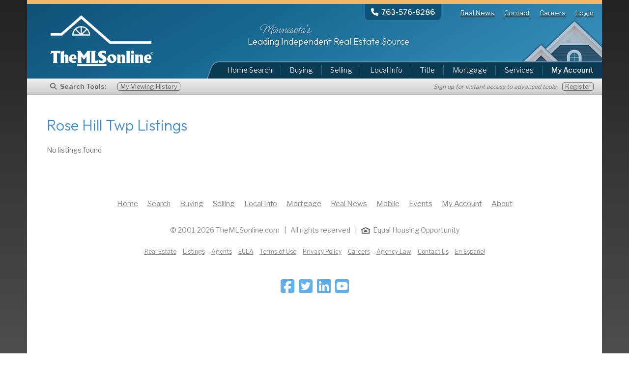

--- FILE ---
content_type: text/html; charset=UTF-8
request_url: https://www.themlsonline.com/minnesota-real-estate/listings/city/36724150/Rose+Hill+Twp/0-25000
body_size: 5253
content:
<!DOCTYPE html><html lang="en" class="l-o">
<head>
        <title>Rose Hill Twp Listings | TheMLSonline.com</title>
    <meta charset="utf-8">
    <meta http-equiv="Content-Type" content="text/html; charset=utf-8">
    <meta name="viewport" content="width=device-width, initial-scale=1, maximum-scale=1, user-scalable=no">
    <meta name="title" content="TheMLSonline.com - Virtually all home listings in the Twin Cities" />
<meta name="description" content="Search Minnesota Real Estate from MLS listings. Find virtually all homes for sale in the greater Minneapolis area, including townhomes and new construction homes. Watch videos on Real Estate at TheMLSonline" />
<meta name="keywords" content="MLS Listings, Minnesota real estate, homes for sale, MLS Homes, home search, Find a Home, new construction, MLS Properties, TheMLSonline.com" />
<meta name="author" content="TheMLSonline.com, Inc." />
    <script>
        var config = {"base_url":"https:\/\/www.themlsonline.com\/minnesota-real-estate\/","base_url_page":"https:\/\/www.themlsonline.com\/minnesota-real-estate\/listings\/city\/","market":"msp","market_id":1,"market_dir":"01-mpls","market_dir2":"01_mpls","market_season":"summer","market_state":"Minnesota","market_state_short":"MN","office_phone_main":"(763) 576-8286","map_area_name":"Twin Cities Metro","timezone":"America\/Chicago","timezone_offset":-6,"time_diff":0,"mtg_home_ins_rate":35,"mtg_home_ins_rate_per":100000,"mtg_home_ins_val":1.25,"mtg_ins_rate":0.0045,"mtg_prop_tax_rate":0.012,"mtg_down_pmt":0.2,"mtg_purchase_price":250000,"ctr_lat":44.98,"ctr_lng":-93.223,"map_max_results":400,"listing_photo_url":"https:\/\/cdn.propmix.io\/ListingImages\/mn_rmls\/%7$s\/%5$s%6$smls%3$s.jpg","listing_photo_sizes":{"s":{"name":"small","mls_code":"3","dir_replace":false},"p":{"name":"map","mls_code":"3","dir_replace":false},"m":{"name":"medium","mls_code":"5","dir_replace":false},"l":{"name":"large","mls_code":"5","dir_replace":["sm","lg"]}},"ajax_loader":"1","csrf_hash":"f2516920a74239c1952f1664a5eb1188","csrf_name":"csrf","ga_id":"UA-1700275-1","pbx_host":"192.168.1.10","photo_captions":true,"mlsgrid":true,"mlsgrid_url":"https:\/\/d2jdnr8rbbmc5.cloudfront.net\/nst\/"}, user = [];    </script>
        <link rel="sitemap" href="/sitemap/sitemap.xml" type="application/xml"/>
    <link rel="stylesheet" type="text/css" href="//cdn.jsdelivr.net/npm/slick-carousel@1.8.1/slick/slick.css" media="all">
<link rel="stylesheet" type="text/css" href="//netdna.bootstrapcdn.com/bootstrap/3.2.0/css/bootstrap.min.css" media="all">
<link rel="stylesheet" type="text/css" href="https://www.themlsonline.com/minnesota-real-estate/media/jquery/fancybox/jquery.fancybox.css?1767134504" media="all">
<link rel="stylesheet" type="text/css" href="//fonts.googleapis.com/css2?family=Libre+Franklin:wght@300;400;500;600;700&family=Outfit:wght@300;400;500&family=Ms+Madi&display=swap" media="all">
<link rel="stylesheet" type="text/css" href="https://www.themlsonline.com/minnesota-real-estate/media/www/www.css?1767134504" media="all">
<link rel="stylesheet" type="text/css" href="https://www.themlsonline.com/minnesota-real-estate/media/www/market/01_mpls/www.css?1767134504" media="all">
<link rel="stylesheet" type="text/css" href="https://www.themlsonline.com/minnesota-real-estate/media/www/search/search.css?1767134504" media="all">
<script type="text/javascript" src="//ajax.googleapis.com/ajax/libs/jquery/1.8.3/jquery.min.js"></script>
<script type="text/javascript" src="//cdnjs.cloudflare.com/ajax/libs/moment.js/2.6.0/moment.min.js"></script>
<script type="text/javascript" src="https://www.themlsonline.com/minnesota-real-estate/media/bower_components/jquery-placeholder/jquery.placeholder.js?1767134504"></script>
<script type="text/javascript" src="//cdnjs.cloudflare.com/ajax/libs/jquery.lazyload/1.9.1/jquery.lazyload.min.js"></script>
<script type="text/javascript" src="//netdna.bootstrapcdn.com/bootstrap/3.2.0/js/bootstrap.min.js"></script>
<script type="text/javascript" src="https://www.themlsonline.com/minnesota-real-estate/media/jquery/modernizr/modernizr.custom.61066.js?1767134504"></script>
<script type="text/javascript" src="https://www.themlsonline.com/minnesota-real-estate/media/www/www.js?1767134504"></script>
<script type="text/javascript" src="https://www.themlsonline.com/minnesota-real-estate/media/jquery/fancybox/jquery.fancybox.js?1767134504"></script>
<script type="text/javascript" src="//cdn.jsdelivr.net/npm/slick-carousel@1.8.1/slick/slick.min.js"></script>
<script type="text/javascript" src="https://www.themlsonline.com/minnesota-real-estate/media/common/biginteger/biginteger.js?1767134504"></script>
<script type="text/javascript" src="//kit.fontawesome.com/b0a155fb21.js"></script>
<script type="text/javascript" src="https://www.themlsonline.com/minnesota-real-estate/media/www/search/search.js?1767134504"></script><!-- Google tag (gtag.js) -->
<script async src="https://www.googletagmanager.com/gtag/js?id=G-GBFLCMN9NK"></script>
<script>
    window.dataLayer = window.dataLayer || [];

    function gtag() {
        dataLayer.push(arguments);
    }

    gtag('js', new Date());
    gtag('config', 'G-GBFLCMN9NK');

    function ga_page(separator) {
        if (separator === undefined) {
            separator = '/';
        }
        var controller = 'listings'
        var method = 'city';
        // The corporate home page doesn't have a market.  This should be accounted for here.
        if (config.market_state_short != false) {
            var market = config.market_state_short.toLowerCase();
        } else {
            var market = 'no-market';
        }
        var page = market + separator + controller + separator + method;
        return page;
    }

    function ga_track(event, event_name, event_params) {
        //deprecated
    }

    gtag('event', 'page_view', {page_location: 'ga_page()'});
</script>

<!-- Google UA (deprecated) -->
<script>
    (function (i, s, o, g, r, a, m) {
        i['GoogleAnalyticsObject'] = r;
        i[r] = i[r] || function () {
            (i[r].q = i[r].q || []).push(arguments)
        }, i[r].l = 1 * new Date();
        a = s.createElement(o),
            m = s.getElementsByTagName(o)[0];
        a.async = 1;
        a.src = g;
        m.parentNode.insertBefore(a, m)
    })(window, document, 'script', '//www.google-analytics.com/analytics.js', 'ga');

    ga('create', 'UA-1700275-1', 'themlsonline.com');
    ga('require', 'linkid', 'linkid.js');
    ga('send', 'pageview', ga_page());
</script>
<!-- start bing tracking -->
<script>
    (function(w,d,t,r,u){var f,n,i;w[u]=w[u]||[],f=function(){var o={ti:"28137089"};o.q=w[u],w[u]=new UET(o),w[u].push("pageLoad")},n=d.createElement(t),n.src=r,n.async=1,n.onload=n.onreadystatechange=function(){var s=this.readyState;s&&s!=="loaded"&&s!=="complete"||(f(),n.onload=n.onreadystatechange=null)},i=d.getElementsByTagName(t)[0],i.parentNode.insertBefore(n,i)})(window,document,"script","//bat.bing.com/bat.js","uetq");
    /*window.uetq = window.uetq || [];
    window.uetq.push('event', 'listings', {'event_category': 'city', 'event_label': 'page_view', 'event_value': ''});*/
</script>
<!-- end bing tracking -->

<!-- Google Tag Manager -->
<script>(function(w,d,s,l,i){w[l]=w[l]||[];w[l].push({'gtm.start':
            new Date().getTime(),event:'gtm.js'});var f=d.getElementsByTagName(s)[0],
        j=d.createElement(s),dl=l!='dataLayer'?'&l='+l:'';j.async=true;j.src=
        'https://www.googletagmanager.com/gtm.js?id='+i+dl;f.parentNode.insertBefore(j,f);
    })(window,document,'script','dataLayer','GTM-5LP56BC');</script>
<!-- End Google Tag Manager -->

</head>
<!--[if lt IE 9]>
<script src="//html5shiv.googlecode.com/svn/trunk/html5.js"></script>


<![endif]-->
<body class="default " id="mkt-01-mpls">

<a href="/bot"></a>
<!-- Google Tag Manager (noscript) -->
<noscript><iframe src="https://www.googletagmanager.com/ns.html?id=GTM-5LP56BC" height="0" width="0" style="display:none;visibility:hidden"></iframe></noscript>
<!-- End Google Tag Manager (noscript) -->
<span id="loading" class="display-none">
    <i class="fa fa-circle-o-notch fa-spin"></i>
</span>

<!-- start container -->

<div id="container" class="container standard www/listings/city corner-top-20 bg-white">
    <!-- start sm nav -->
<div id="mobile-menu-contact">

    <a href="tel:+17635768286" class="phone" onclick="javascript:ga_track('event', 'mobile-main-menu', { method: 'click', value: 'call-us' });">
        <i class="fa fa-phone fa-lg"></i><span class="hidden-xs">&nbsp; Call Us</span>
    </a>
            <a href="https://www.themlsonline.com/minnesota-real-estate/account/logout" class="signup" onclick="javascript:ga_track('event', 'mobile-main-menu', { method: 'click', value: 'logout' });">
            <i class="fa fa-right-from-bracket fa-lg"></i><span class="hidden-xs">&nbsp; Logout</span>
        </a>
        </div>

<button type="button" id="mobile-menu-toggle" class="btn btn-sm btn-link" onclick="javascript:ga_track('event', 'mobile-main-menu', { method: 'click', value: 'menu-button' });">
    <i class="fa fa-reorder fa-2x"></i></button>

<div id="mobile-menu-list">

    <div class="top col-xs-12 color-white">
                <a href="https://www.themlsonline.com/minnesota-real-estate/" class="btn btn-sm btn-link" onclick="javascript:ga_track('event', 'mobile-main-menu', { method: 'click', value: 'home' });">Home</a>

        <a href="tel:+17635768286" class="btn btn-sm btn-link"
           onclick="javascript:ga_track('event', 'mobile-main-menu', { method: 'click', value: 'call-us' });">
            Call Us
        </a>

        <a href="https://www.themlsonline.com/minnesota-real-estate/about-us" class="btn btn-sm btn-link" onclick="javascript:ga_track('event', 'mobile-main-menu', { method: 'click', value: 'about' });">About</a>
                    <a href="https://www.themlsonline.com/minnesota-real-estate/account/login" class="btn btn-sm btn-link" onclick="javascript:ga_track('event', 'mobile-main-menu', { method: 'click', value: 'login' });">Login</a>
                </div>

    <div class="btm col-xs-6">
        <a href="https://www.themlsonline.com/minnesota-real-estate/search/map" class="btn btn-md btn-warning btn-block" onclick="javascript:ga_track('event', 'mobile-main-menu', { method: 'click', value: 'map-search' });">
            <i class="fa fa-map-marker fa-pad-right"></i>Map Search</a>
        <a href="https://www.themlsonline.com/minnesota-real-estate/search/area" class="btn btn-md btn-warning btn-block" onclick="javascript:ga_track('event', 'mobile-main-menu', { method: 'click', value: 'area-search' });">
            <i class="fa fa-list-ul fa-pad-right"></i>Area Search</a>
        <a href="https://www.themlsonline.com/minnesota-real-estate/search/mls-address-search" class="fancybox btn btn-md btn-default btn-block"
           onclick="javascript:ga_track('event', 'mobile-main-menu', { method: 'click', value: 'mls-address' });">
            <i class="fa fa-search fa-pad-right"></i>MLS#/Addr</a>
        <a href="https://www.themlsonline.com/minnesota-real-estate/search/results/featured" class="btn btn-md btn-default btn-block"
           onclick="javascript:ga_track('event', 'mobile-main-menu', { method: 'click', value: 'featured' });">
            <i class="fa fa-bookmark fa-pad-right"></i>Featured</a>
        <a href="https://www.themlsonline.com/minnesota-real-estate/search/new-construction" class="btn btn-md btn-default btn-block"
           onclick="javascript:ga_track('event', 'mobile-main-menu', { method: 'click', value: 'new-construction' });">
            <i class="fa fa-home fa-pad-right"></i>New Const.</a>
        <a href="https://www.themlsonline.com/minnesota-real-estate/community" class="btn btn-md btn-default btn-block" onclick="javascript:ga_track('event', 'mobile-main-menu', { method: 'click', value: 'local-info' });">
            <i class="fa fa-map-marker fa-pad-right"></i>Local Info</a>
    </div>

    <div class="btm col-xs-6">
        <a href="https://www.themlsonline.com/minnesota-real-estate/account/overview" class="btn btn-md btn-default btn-block" onclick="javascript:ga_track('event', 'mobile-main-menu', { method: 'click', value: 'my-account' });">
            <i class="fa fa-user fa-pad-right"></i>My Account</a>
        <a href="https://www.themlsonline.com/minnesota-real-estate/services/buying-a-home" class="btn btn-md btn-default btn-block" onclick="javascript:ga_track('event', 'mobile-main-menu', { method: 'click', value: 'buying' });">Buying</a>
        <a href="https://www.themlsonline.com/minnesota-real-estate/services/selling-a-home" class="btn btn-md btn-default btn-block"
           onclick="javascript:ga_track('event', 'mobile-main-menu', { method: 'click', value: 'selling' });">Selling</a>
        <a href="https://www.themlsonline.com/minnesota-real-estate/services/title" class="btn btn-md btn-default btn-block" onclick="javascript:ga_track('event', 'mobile-main-menu', { method: 'click', value: 'title' });">Title</a>
        <a href="https://www.themlsonline.com/minnesota-real-estate/services/mortgage-approval" class="btn btn-md btn-default btn-block"
           onclick="javascript:ga_track('event', 'mobile-main-menu', { method: 'click', value: 'mortgage' });">Mortgage</a>
        <a href="https://www.themlsonline.com/minnesota-real-estate/services/home-inspections" class="btn btn-md btn-default btn-block"
           onclick="javascript:ga_track('event', 'mobile-main-menu', { method: 'click', value: 'home-inspections' });">Inspections</a>
    </div>

    <div class="clearfix"></div>
</div><!-- end sm nav -->

<!-- start menu header -->

<header id="header">
            <!-- start header top -->
        <div id="header-top">
            <nav id="menu-top" class="hidden-xs">
    <div class="phone pull-left">
                    <span class="visible-md visible-lg">
                        <a href="tel:+17635768286" onclick="javascript:ga_track('event', 'menu-top', { method: 'click', value: 'call-us' });">
                            <i class="fa-solid fa-phone fa-pad-right"></i><strong>763-576-8286</strong>
                        </a>
                    </span>
        <span class="visible-xs visible-sm">
                        <a href="tel:+17635768286" onclick="javascript:ga_track('event', 'menu-top', { method: 'click', value: 'call-us' });">
                            <i class="fa-solid fa-phone fa-pad-right"></i>Call Us</strong>
                        </a>
                    </span>
    </div>
        <a href="https://www.themlsonline.com/realnews/" target="_blank" onclick="javascript:ga_track('event', 'menu-top', { method: 'click', value: 'blog' });">Real News</a>

    <a href="https://www.themlsonline.com/minnesota-real-estate/about-us" onclick="javascript:ga_track('event', 'menu-top', { method: 'click', value: 'contact' });">Contact</a>

    <a href="https://www.themlsonline.com/minnesota-real-estate/careers/?am_origin=100" target="_blank" onclick="javascript:ga_track('event', 'menu-top', { method: 'click', value: 'careers' });">Careers</a>

            <a href="https://www.themlsonline.com/minnesota-real-estate/account/login" class="account" onclick="javascript:ga_track('event', 'menu-top', { method: 'click', value: 'login' });">Login</a>
        </nav>
            <div class="col-sm-4 logo default-white">
                <a href="https://www.themlsonline.com/minnesota-real-estate/"><img src="https://www.themlsonline.com/minnesota-real-estate/media/www/images/logos/default-white.png" alt="TheMLSonline.com"/></a>
            </div>

            <div class="col-sm-7 title">
                                <div class="script font2">Minnesota's</div>
                <div class="top font">Leading Independent Real Estate Source</div>
                            </div>
                            <!-- start menu -->
                <div id="mls-address-search">
    </div>

<nav id="main-menu" class="hidden-xs col-md-8 hidden-print" data-spy="affix" data-offset-top="60" data-offset-bottom="200">
    <ul class="nav nav-pills nav-justified pull-right">
        <li class="dropdown">
            <a class="dropdown-toggle" id="search-menu" data-toggle="dropdown" href="#">
                Home Search
            </a>
            <ul class="dropdown-menu" data-title="search-menu">
                <li>
                    <a href="https://www.themlsonline.com/minnesota-real-estate/search/map/1417344aaf0a4a5386b0b11f0edcdfb" tabindex="-1"
                        onclick="javascript:ga_track('event', 'menu-main', { method: 'click', value: 'home-search-map' });">
                        <i class="fa fa-fw fa-map-marker"></i> Search by Map</a>
                </li>
                <li>
                    <a href="https://www.themlsonline.com/minnesota-real-estate/search/area/6ee2275da7e60e6277ec13412ab7d0b" tabindex="-1"
                        onclick="javascript:ga_track('event', 'menu-main', { method: 'click', value: 'home-search-area' });">
                        <i class="fa fa-fw fa-list-ul"></i> Search by Area</a>
                </li>
                <li>
                    <a href="https://www.themlsonline.com/minnesota-real-estate/search/mls-address-search" class="fancybox" data-width="400" data-height="400" tabindex="-1" class="mls-address-search"
                        onclick="javascript:ga_track('event', 'menu-main', { method: 'click', value: 'home-search-mls' });">
                        <i class="fa fa-fw fa-search"></i> MLS# or Address</a>
                </li>
                <li>
                    <a href="https://www.themlsonline.com/minnesota-real-estate/search/results/featured" tabindex="-1" onclick="javascript:ga_track('event', 'menu-main', { method: 'click', value: 'home-search-featured' });">
                        <i class="fa fa-fw fa-flag"></i> Featured Listings</a>
                </li>
                <li>
                    <a href="https://www.themlsonline.com/minnesota-real-estate/search/new-construction" tabindex="-1" onclick="javascript:ga_track('event', 'menu-main', { method: 'click', value: 'home-search-new-construction' });">
                        <i class="fa fa-fw fa-home"></i> New Construction</a>
                </li>
                                    <li>
                        <a href="https://www.themlsonline.com/minnesota-real-estate/search/foreclosures" tabindex="-1" onclick="javascript:ga_track('event', 'menu-main', { method: 'click', value: 'home-search-foreclosures' });">
                            <i class="fa fa-fw fa-bank"></i> Foreclosures</a>
                    </li>
                                <li>
                    <a href="https://www.themlsonline.com/minnesota-real-estate/account/overview" tabindex="-1" onclick="javascript:ga_track('event', 'menu-main', { method: 'click', value: 'home-search-account' });"><i
                            class="fa fa-fw fa-user"></i> My Account</a>
                </li>
            </ul>
        </li>
        <li>
            <a href="https://www.themlsonline.com/minnesota-real-estate/services/buying-a-home" onclick="javascript:ga_track('event', 'menu-main', { method: 'click', value: 'buying' });">Buying</a>
        </li>
        <li>
            <a class="dropdown-toggle" id="selling-menu" data-toggle="dropdown" href="https://www.themlsonline.com/minnesota-real-estate/services/selling-a-home">Selling</a>
            <ul class="dropdown-menu" data-title="selling-menu">
                <li>
                    <a href="https://www.themlsonline.com/minnesota-real-estate/services/seller-center" tabindex="-1" onclick="javascript:ga_track('event', 'menu-main', { method: 'click', value: 'selling-login' });">
                        <i class="fa fa-fw fa-home"></i> Manage My Listing</a>
                </li>
                <li>
                    <a href="https://www.themlsonline.com/minnesota-real-estate/services/selling-a-home" tabindex="-1" onclick="javascript:ga_track('event', 'menu-main', { method: 'click', value: 'selling-list-mls' });">
                        <i class="fa fa-fw fa-flag"></i> List on the MLS</a>
                </li>
                                    <li>
                        <a href="https://www.themlsonline.com/minnesota-real-estate/services/selling-a-home" tabindex="-1" onclick="javascript:ga_track('event', 'menu-main', { method: 'click', value: 'selling-guaranteed-offer' });">
                            <i class="fa fa-fw fa-shield"></i> 72-hr Guaranteed Offer</a>
                    </li>
                                <li>
                    <a href="https://www.themlsonline.com/minnesota-real-estate/services/home-estimate" tabindex="-1" onclick="javascript:ga_track('event', 'menu-main', { method: 'click', value: 'selling-home-valuation' });">
                        <i class="fa fa-fw fa-dollar"></i> Free Home Valuation</a>
                </li>
            </ul>
        </li>
        <li>
            <a href="https://www.themlsonline.com/minnesota-real-estate/community" onclick="javascript:ga_track('event', 'menu-main', { method: 'click', value: 'local-info' });">Local Info</a>
        </li>
                    <li>
                <a href="https://www.themlsonline.com/minnesota-real-estate/services/title" onclick="javascript:ga_track('event', 'menu-main', { method: 'click', value: 'title' });">Title</a>
            </li>
                <li>
            <a href="https://www.themlsonline.com/minnesota-real-estate/services/mortgage-approval" onclick="javascript:ga_track('event', 'menu-main', { method: 'click', value: 'mortgage' });">Mortgage</a>
        </li>
        <li class="dropdown services">
            <a href="https://www.themlsonline.com/minnesota-real-estate/services" class="dropdown-toggle services-menu" data-toggle="dropdown">
                Services</a>
            <ul class="dropdown-menu" data-title="services-menu">
                <li>
                    <a href="https://www.themlsonline.com/minnesota-real-estate/services/home-inspections" tabindex="-1" onclick="javascript:ga_track('event', 'menu-main', { method: 'click', value: 'services-inspections' });">
                        <i class="fa fa-fw fa-search"></i> Home Inspections
                    </a>
                </li>
                <li>
                    <a href="https://www.themlsonline.com/minnesota-real-estate/services/moving" tabindex="-1" onclick="javascript:ga_track('event', 'menu-main', { method: 'click', value: 'services-moving' });">
                        <i class="fa fa-fw fa-truck"></i> Moving
                    </a>
                </li>
                <li>
                    <a href="https://www.themlsonline.com/minnesota-real-estate/services/home-estimate" tabindex="-1" onclick="javascript:ga_track('event', 'menu-main', { method: 'click', value: 'services-home-valuation' });">
                        <i class="fa fa-fw fa-tags"></i> Home Valuation
                    </a>
                </li>
                <li>
                    <a href="https://www.themlsonline.com/minnesota-real-estate/services/staging" tabindex="-1" onclick="javascript:ga_track('event', 'menu-main', { method: 'click', value: 'services-staging' });">
                        <i class="fa fa-fw fa-bed"></i> Home Staging
                    </a>
                </li>
                <li>
                    <a href="https://www.themlsonline.com/minnesota-real-estate/services/seller-center" tabindex="-1" onclick="javascript:ga_track('event', 'menu-main', { method: 'click', value: 'services-my-listing' });">
                        <i class="fa fa-fw fa-home"></i> My Listings
                    </a>
                </li>
            </ul>
        </li>
        <li class="dropdown account">
                        <a class="dropdown-toggle account-menu" data-toggle="dropdown" href="https://www.themlsonline.com/minnesota-real-estate/account"
                onclick="javascript:ga_track('event', 'menu-main', { method: 'click', value: 'my-account' });">
                <strong>My Account</strong></a>

            <ul class="dropdown-menu" data-title="account-menu">
                                    <li>
                        <a href="https://www.themlsonline.com/minnesota-real-estate/account/login" tabindex="-1" onclick="javascript:ga_track('event', 'menu-main', { method: 'click', value: 'my-account-login' });"><i
                                class="fa fa-fw fa-sign-in"></i>
                            Login</a>
                    </li>
                                <li>
                    <a href="https://www.themlsonline.com/minnesota-real-estate/account/overview" tabindex="-1" onclick="javascript:ga_track('event', 'menu-main', { method: 'click', value: 'my-account-overview' });"><i
                            class="fa fa-fw fa-tasks"></i>
                        My Dashboard</a>
                </li>
                <li>
                    <a href="https://www.themlsonline.com/minnesota-real-estate/account/favorites" tabindex="-1" onclick="javascript:ga_track('event', 'menu-main', { method: 'click', value: 'my-account-favorites' });"><i
                            class="fa fa-fw fa-heart"></i>
                        My Favorites</a>
                </li>
                <li>
                    <a href="https://www.themlsonline.com/minnesota-real-estate/account/overview/all" tabindex="-1" onclick="javascript:ga_track('event', 'menu-main', { method: 'click', value: 'my-account-searches' });"><i
                            class="fa fa-fw fa-search"></i>
                        My Searches</a>
                </li>
                <li>
                    <a href="https://www.themlsonline.com/minnesota-real-estate/account/listings" tabindex="-1" onclick="javascript:ga_track('event', 'menu-main', { method: 'click', value: 'my-account-recent-listings' });"><i
                            class="fa fa-fw fa-clock-o"></i>
                        My Viewing History</a>
                </li>
                <li>
                    <a href="https://www.themlsonline.com/minnesota-real-estate/account/requests" tabindex="-1" onclick="javascript:ga_track('event', 'menu-main', { method: 'click', value: 'my-account-requests' });"><i
                            class="fa fa-fw fa-question-circle"></i>
                        My Requests</a>
                </li>
                                    <li>
                        <a href="https://www.themlsonline.com/minnesota-real-estate/services/seller-center" tabindex="-1" onclick="javascript:ga_track('event', 'menu-main', { method: 'click', value: 'my-account-my-listing' });"><i
                                class="fa fa-fw fa-home"></i> My Listing</a>
                    </li>                <li>
                    <a href="https://www.themlsonline.com/minnesota-real-estate/account/settings" tabindex="-1" onclick="javascript:ga_track('event', 'menu-main', { method: 'click', value: 'my-account-settings' });"><i
                            class="fa fa-fw fa-cog"></i>
                        My Settings</a>
                </li>
                            </ul>
        </li>
    </ul>
</nav>

<nav id="submenu_local" class="hidden main-menu-sub">
    <a href="https://www.themlsonline.com/minnesota-real-estate/search">Homes for sale</a>
    <a href="https://www.themlsonline.com/minnesota-real-estate/account">Foreclosures</a>
    <a href="https://www.themlsonline.com/minnesota-real-estate/search/history">Short sales</a>
    <a href="https://www.themlsonline.com/minnesota-real-estate/account/favorites">Real estate</a>
</nav>                <!-- end menu -->
                        </div><!-- end header top -->
                <div class="bar-of-power hidden-print">
            <span class="heading"><i class="fa-solid fa-magnifying-glass fa-pad-right"></i>Search Tools:</span>
            
                <a href="https://www.themlsonline.com/minnesota-real-estate/account/listings/recent" class="recent-listings item">My Viewing History</a>
                <span class="text-muted hidden-xs hidden-sm pull-right">
                    <small class="italic">Sign up for instant access to advanced tools</small>&nbsp;&nbsp;&nbsp;
                    <a href="https://www.themlsonline.com/minnesota-real-estate/account/signup" class="item">Register</a>
                </span>

                
        </div>

        <!--<div class="alert alert-sm alert-info text-center" style="width:100%">
            <i class="fa fa-lg fa-facebook-square"></i> &nbsp;<strong>FACEBOOK USERS:</strong>&nbsp;
            We're experiencing problems with our Facebook login and working hard on a resolution. Hang tight, your search account data is safe.</div>-->
        </header>

<!-- end menu header -->
<div id="alert-header"></div>    <div class="clearfix"></div>

    <!-- start content -->
        <!--div id="cover"></div-->
    <div id="content" class="">
                <div class="content-container">
    <div class="page-header ">
        <div class="page-title ">
            <h1 class="">Rose Hill Twp Listings</h1>
                    </div>
    </div>
    <div class="clear-both"></div>
    No listings found</div>

<footer id="footer">
    	<nav id="footer-menu">
	    <!-- start footer menu -->
<a href="https://www.themlsonline.com/minnesota-real-estate/" onclick="javascript:ga_track('event', 'menu-footer', { method: 'click', value: 'home' });">Home</a>
<a href="https://www.themlsonline.com/minnesota-real-estate/search" onclick="javascript:ga_track('event', 'menu-footer', { method: 'click', value: 'search' });">Search</a>
<a href="https://www.themlsonline.com/minnesota-real-estate/services/buying-a-home" onclick="javascript:ga_track('event', 'menu-footer', { method: 'click', value: 'buying' });">Buying</a>
<a href="https://www.themlsonline.com/minnesota-real-estate/services/selling-a-home" onclick="javascript:ga_track('event', 'menu-footer', { method: 'click', value: 'selling' });">Selling</a>
<a href="https://www.themlsonline.com/minnesota-real-estate/community" onclick="javascript:ga_track('event', 'menu-footer', { method: 'click', value: 'local' });">Local Info</a>
<a href="https://www.themlsonline.com/minnesota-real-estate/services/mortgage-approval" onclick="javascript:ga_track('event', 'menu-footer', { method: 'click', value: 'mortgage' });">Mortgage</a>
<a href="https://www.themlsonline.com/realnews/" target="_blank" onclick="javascript:ga_track('event', 'menu-footer', { method: 'click', value: 'blog' });">Real News</a>
<a href="https://www.themlsonline.com/minnesota-real-estate/mobile-apps" onclick="javascript:ga_track('event', 'menu-footer', { method: 'click', value: 'mobile' });">Mobile</a>
<a href="https://www.themlsonline.com/minnesota-real-estate/events" onclick="javascript:ga_track('event', 'menu-footer', { method: 'click', value: 'events' });">Events</a>
<a href="https://www.themlsonline.com/minnesota-real-estate/account/overview" onclick="javascript:ga_track('event', 'menu-footer', { method: 'click', value: 'account' });">My Account</a>
<a href="https://www.themlsonline.com/minnesota-real-estate/about-us" onclick="javascript:ga_track('event', 'menu-footer', { method: 'click', value: 'about' });">About</a>
<!-- end footer menu -->
	</nav>
	    <div id="footer-copyright">
  	    <span class="size_12">
&copy; 2001-2026 TheMLSonline.com           &nbsp;&nbsp;|&nbsp;&nbsp;
All rights reserved &nbsp;&nbsp;|&nbsp;&nbsp;
<img src="https://www.themlsonline.com/minnesota-real-estate/media/www/images/equal-housing.png" width="18" alt="Equal Housing Opportunity">&nbsp;&nbsp;Equal Housing Opportunity
</span>    </div>
    	<nav id="footer-submenu">
	    <!-- start footer submenu -->
    <a href="/real-estate" class="go-home">Real Estate</a>
	<a href="https://www.themlsonline.com/minnesota-real-estate/listings">Listings</a>
	<a href="https://www.themlsonline.com/minnesota-real-estate/agent-roster">Agents</a>
	<a href="https://www.themlsonline.com/minnesota-real-estate/search/eula" class="fancybox">EULA</a>
<a href="https://www.themlsonline.com/minnesota-real-estate/terms-of-use">Terms of Use</a>
<a href="https://www.themlsonline.com/minnesota-real-estate/privacy-policy">Privacy Policy</a>
<a href="https://www.themlsonline.com/minnesota-real-estate/careers/?am_origin=100" target="_blank">Careers</a>
<a href="https://www.themlsonline.com/minnesota-real-estate/agency-law" target="_blank">Agency Law</a>
<a href="https://www.themlsonline.com/minnesota-real-estate/about-us#contact-form">Contact Us</a>
<a href="https://www.themlsonline.com/minnesota-real-estate/translate/es" class="hidden-xs notranslate">En Español</a>
<!-- end footer submenu -->
	</nav>
		<div class="social">
    <!-- social start -->
<div class="social-pages">
    <a href="https://facebook.com/themlsonline" title="Follow on Facebook" target="_blank"><span class="fa fa-facebook-square" style="font-size:32px;color:#5FAEEF;"></span></a>
    <a href="https://twitter.com/themlsonline" title="Follow on Twitter" target="_blank"><span class="fa fa-twitter-square" style="font-size:32px;color:#5FAEEF;"></span></a>
    <a href="https://www.linkedin.com/company/themlsonline.com" title="Follow on LinkedIn" target="_blank"><span class="fa fa-linkedin-square" style="font-size:32px;color:#5FAEEF;"></span></a>
    <a href="https://www.youtube.com/user/themlsonlinechannel?sub_confirmation=1" title="Follow on Youtube" target="_blank"><span class="fa fa-youtube-square" style="font-size:32px;color:#5FAEEF;"></span></a>
    </div>
<!-- social end -->
	</div>
	</footer></div>
<!-- end content -->
<div id="ad-main-float" class="ad">
    <script>
    $(document).ready(function() {

        if($('.no-touch').length > 0 || true) {

            push_dfp_ad("33374237", "msp-mortgage-160", "div-gpt-ad-1430168417442-0", 160, 160, 0);
        }
    });
</script>
<div id="div-gpt-ad-1430168417442-0" class="rt-ad-lender" style="width:160px; height:160px;">
    <script type="text/javascript">

        $(document).ready(function() {

            if($('.no-touch').length > 0 || true) {

                googletag.cmd.push(function () {
                    setTimeout(function() { googletag.display("div-gpt-ad-1430168417442-0"); }, 1000);
                });
            }
        });
    </script>
</div><script>
    $(document).ready(function() {

        if($('.no-touch').length > 0 || false) {

            push_dfp_ad("33374237", "msp-skyscraper-1", "div-gpt-ad-1398706970333-0", 160, 600, 60000);
        }
    });
</script>
<div id="div-gpt-ad-1398706970333-0" class="skyscraper rt-ad" style="width:160px; height:600px;">
    <script type="text/javascript">

        $(document).ready(function() {

            if($('.no-touch').length > 0 || false) {

                googletag.cmd.push(function () {
                    setTimeout(function() { googletag.display("div-gpt-ad-1398706970333-0"); }, 1000);
                });
            }
        });
    </script>
</div><script>
    $(document).ready(function() {

        if($('.no-touch').length > 0 || false) {

            push_dfp_ad("33374237", "msp-skyscraper-2", "div-gpt-ad-1398710145979-0", 160, 600, 60000);
        }
    });
</script>
<div id="div-gpt-ad-1398710145979-0" class="skyscraper rb-ad" style="width:160px; height:600px;">
    <script type="text/javascript">

        $(document).ready(function() {

            if($('.no-touch').length > 0 || false) {

                googletag.cmd.push(function () {
                    setTimeout(function() { googletag.display("div-gpt-ad-1398710145979-0"); }, 1000);
                });
            }
        });
    </script>
</div></div>


<!-- end container -->
<div id="modal" class="modal fade" tabindex="-1" role="dialog" aria-hidden="true">
	<div class="modal-dialog">
		<div class="modal-content">
			<div class="modal-body">

			</div>
			<div class="modal-footer">
				<button type="button" class="btn btn-default" data-dismiss="modal">Close</button>
			</div>
		</div>
	</div>
</div></div>

<!-- end container -->
<input type="hidden" id="save_search_close_url" value="">
</body></html>

--- FILE ---
content_type: text/html; charset=utf-8
request_url: https://www.google.com/recaptcha/api2/aframe
body_size: 183
content:
<!DOCTYPE HTML><html><head><meta http-equiv="content-type" content="text/html; charset=UTF-8"></head><body><script nonce="Vw2nHhkunMZTlIkpQt_kIQ">/** Anti-fraud and anti-abuse applications only. See google.com/recaptcha */ try{var clients={'sodar':'https://pagead2.googlesyndication.com/pagead/sodar?'};window.addEventListener("message",function(a){try{if(a.source===window.parent){var b=JSON.parse(a.data);var c=clients[b['id']];if(c){var d=document.createElement('img');d.src=c+b['params']+'&rc='+(localStorage.getItem("rc::a")?sessionStorage.getItem("rc::b"):"");window.document.body.appendChild(d);sessionStorage.setItem("rc::e",parseInt(sessionStorage.getItem("rc::e")||0)+1);localStorage.setItem("rc::h",'1768933021207');}}}catch(b){}});window.parent.postMessage("_grecaptcha_ready", "*");}catch(b){}</script></body></html>